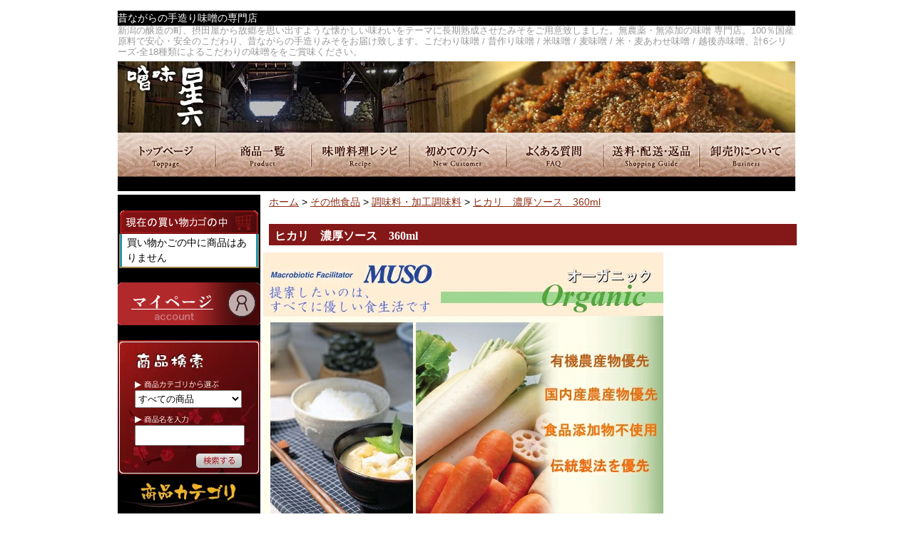

--- FILE ---
content_type: text/html; charset=EUC-JP
request_url: https://hoshi6.com/?pid=27240307
body_size: 8963
content:
<!DOCTYPE html PUBLIC "-//W3C//DTD XHTML 1.0 Transitional//EN" "http://www.w3.org/TR/xhtml1/DTD/xhtml1-transitional.dtd">
<html xmlns:og="http://ogp.me/ns#" xmlns:fb="http://www.facebook.com/2008/fbml" xmlns:mixi="http://mixi-platform.com/ns#" xmlns="http://www.w3.org/1999/xhtml" xml:lang="ja" lang="ja" dir="ltr">
<head>
<meta http-equiv="content-type" content="text/html; charset=euc-jp" />
<meta http-equiv="X-UA-Compatible" content="IE=edge,chrome=1" />
<title>ヒカリ　濃厚ソース　360ml</title>
<meta name="Keywords" content="ソース,濃厚ソース,ヒカリ,ムソー,MUSO" />
<meta name="Description" content="有機野菜・果実の本来の甘さを引き出した濃厚ソースです。 主原料の野菜・果実（みかん、トマト、たまねぎ、にんにく、にんじん、レモン）は100％国内産有機です。 たこ焼きや焼きそば、とんかつにもどうぞ。 " />
<meta name="Author" content="星野　慶" />
<meta name="Copyright" content="味噌星六" />
<meta http-equiv="content-style-type" content="text/css" />
<meta http-equiv="content-script-type" content="text/javascript" />
<link rel="stylesheet" href="https://img08.shop-pro.jp/PA01034/443/css/9/index.css?cmsp_timestamp=20260105100453" type="text/css" />
<link rel="stylesheet" href="https://img08.shop-pro.jp/PA01034/443/css/9/product.css?cmsp_timestamp=20260105100453" type="text/css" />

<link rel="alternate" type="application/rss+xml" title="rss" href="https://hoshi6.com/?mode=rss" />
<link rel="alternate" media="handheld" type="text/html" href="https://hoshi6.com/?prid=27240307" />
<link rel="shortcut icon" href="https://img08.shop-pro.jp/PA01034/443/favicon.ico?cmsp_timestamp=20240418021229" />
<script type="text/javascript" src="//ajax.googleapis.com/ajax/libs/jquery/1.7.2/jquery.min.js" ></script>
<meta property="og:title" content="ヒカリ　濃厚ソース　360ml" />
<meta property="og:description" content="有機野菜・果実の本来の甘さを引き出した濃厚ソースです。 主原料の野菜・果実（みかん、トマト、たまねぎ、にんにく、にんじん、レモン）は100％国内産有機です。 たこ焼きや焼きそば、とんかつにもどうぞ。 " />
<meta property="og:url" content="https://hoshi6.com?pid=27240307" />
<meta property="og:site_name" content="味噌星六｜無農薬・無添加味噌と伝統食品の通販" />
<meta property="og:image" content="https://img08.shop-pro.jp/PA01034/443/product/27240307.jpg?20150502001600"/>
<meta property="og:type" content="product" />
<meta property="product:price:amount" content="447" />
<meta property="product:price:currency" content="JPY" />
<meta property="product:product_link" content="https://hoshi6.com?pid=27240307" />
<script>
  var Colorme = {"page":"product","shop":{"account_id":"PA01034443","title":"\u5473\u564c\u661f\u516d\uff5c\u7121\u8fb2\u85ac\u30fb\u7121\u6dfb\u52a0\u5473\u564c\u3068\u4f1d\u7d71\u98df\u54c1\u306e\u901a\u8ca9"},"basket":{"total_price":0,"items":[]},"customer":{"id":null},"inventory_control":"none","product":{"shop_uid":"PA01034443","id":27240307,"name":"\u30d2\u30ab\u30ea\u3000\u6fc3\u539a\u30bd\u30fc\u30b9\u3000360ml","model_number":"noukou","stock_num":null,"sales_price":447,"sales_price_including_tax":447,"variants":[],"category":{"id_big":770063,"id_small":1},"groups":[],"members_price":447,"members_price_including_tax":447}};

  (function() {
    function insertScriptTags() {
      var scriptTagDetails = [];
      var entry = document.getElementsByTagName('script')[0];

      scriptTagDetails.forEach(function(tagDetail) {
        var script = document.createElement('script');

        script.type = 'text/javascript';
        script.src = tagDetail.src;
        script.async = true;

        if( tagDetail.integrity ) {
          script.integrity = tagDetail.integrity;
          script.setAttribute('crossorigin', 'anonymous');
        }

        entry.parentNode.insertBefore(script, entry);
      })
    }

    window.addEventListener('load', insertScriptTags, false);
  })();
</script><script>
  var Colorme = {"page":"product","shop":{"account_id":"PA01034443","title":"\u5473\u564c\u661f\u516d\uff5c\u7121\u8fb2\u85ac\u30fb\u7121\u6dfb\u52a0\u5473\u564c\u3068\u4f1d\u7d71\u98df\u54c1\u306e\u901a\u8ca9"},"basket":{"total_price":0,"items":[]},"customer":{"id":null},"inventory_control":"none","product":{"shop_uid":"PA01034443","id":27240307,"name":"\u30d2\u30ab\u30ea\u3000\u6fc3\u539a\u30bd\u30fc\u30b9\u3000360ml","model_number":"noukou","stock_num":null,"sales_price":447,"sales_price_including_tax":447,"variants":[],"category":{"id_big":770063,"id_small":1},"groups":[],"members_price":447,"members_price_including_tax":447}};

  (function() {
    function insertFastScriptTags() {
      var scriptTagDetails = [{"src":"https:\/\/custom-options-assets.colorme.app\/custom-options-es5.js","integrity":null}];
      var entry = document.getElementsByTagName('script')[0];

      scriptTagDetails.forEach(function(tagDetail) {
        var script = document.createElement('script');

        script.type = 'text/javascript';
        script.src = tagDetail.src;
        script.async = true;

        if( tagDetail.integrity ) {
          script.integrity = tagDetail.integrity;
          script.setAttribute('crossorigin', 'anonymous');
        }

        entry.parentNode.insertBefore(script, entry);
      })
    }

    window.addEventListener('DOMContentLoaded', insertFastScriptTags, false);
  })();
</script>
<script async src="https://zen.one/analytics.js"></script>
</head>
<body>
<meta name="colorme-acc-payload" content="?st=1&pt=10029&ut=27240307&at=PA01034443&v=20260116134833&re=&cn=5bd1d48fe8142ce56cae3c4b36404939" width="1" height="1" alt="" /><script>!function(){"use strict";Array.prototype.slice.call(document.getElementsByTagName("script")).filter((function(t){return t.src&&t.src.match(new RegExp("dist/acc-track.js$"))})).forEach((function(t){return document.body.removeChild(t)})),function t(c){var r=arguments.length>1&&void 0!==arguments[1]?arguments[1]:0;if(!(r>=c.length)){var e=document.createElement("script");e.onerror=function(){return t(c,r+1)},e.src="https://"+c[r]+"/dist/acc-track.js?rev=3",document.body.appendChild(e)}}(["acclog001.shop-pro.jp","acclog002.shop-pro.jp"])}();</script>
<link href="Untitled-4.css" rel="stylesheet" type="text/css">


<div id="wrapper">
<div class="headersite">
<!--
<a href="https://secure.shop-pro.jp/?mode=myaccount&shop_id=PA01034443" title="マイアカウント"><img src="https://img08.shop-pro.jp/PA01034/443/etc/maakaunt.gif?20111206174322"></a>&nbsp;&nbsp;

<a href="https://members.shop-pro.jp/?mode=members_regi&shop_id=PA01034443" title="会員登録"><img src="https://img08.shop-pro.jp/PA01034/443/etc/kai.gif?20111206174220"></a>&nbsp;&nbsp;


<a href="https://secure.shop-pro.jp/?mode=inq&shop_id=PA01034443&tid=5" title="お問い合わせ"><img src="https://img08.shop-pro.jp/PA01034/443/etc/toia.gif?20111206174406"></a>&nbsp;&nbsp;

<a href="https://www.hoshi6.com/?mode=f9" title="サイトマップ"><img src="https://img08.shop-pro.jp/PA01034/443/etc/site.gif?20111206174114"></a>
</div>
-->	
	

<div id="sr-wrapper">

<h1>昔ながらの手造り味噌の専門店</h1>

<p class="hdr-dsp">新潟の醸造の町、摂田屋から故郷を思い出すような懐かしい味わいをテーマに長期熟成させたみそをご用意致しました。無農薬・無添加の味噌 専門店。100％国産原料で安心・安全のこだわり、昔ながらの手造りみそをお届け致します。こだわり味噌 / 昔作り味噌 / 米味噌 / 麦味噌 / 米・麦あわせ味噌 / 越後赤味噌、計6シリーズ-全18種類によるこだわりの味噌ををご賞味ください。</p>


<div id="sr-header">

<p><br></p>

<div id="menu">
<ul>
<li><a href="/" title="味噌星六トップページ"><img src="https://image.rakuten.co.jp/hoshiroku/cabinet/hedda/index02.jpg"alt="味噌星六トップページ"></a></li>
<li><a href="https://hoshi6.com/?mode=srh&cid=&keyword=&x=70&y=10"　title="味噌星六商品一覧"><img src="https://image.rakuten.co.jp/hoshiroku/cabinet/hedda/index03.jpg"alt="味噌星六商品一覧"></a></li>
<li><a href="https://www.hoshi6.com/?mode=f38"title="味噌料理レシピ"><img src="https://image.rakuten.co.jp/hoshiroku/cabinet/hedda/index04.jpg"alt="味噌料理レシピ"></a></li>
<li><a href="https://www.hoshi6.com/?mode=f33"　title="星六が始めての方へ"><img src="https://image.rakuten.co.jp/hoshiroku/cabinet/hedda/index05.jpg"alt="初めての方へ"></a></li>
<li><a href="https://www.hoshi6.com/?mode=f32"　title="よくある質問"><img src="https://image.rakuten.co.jp/hoshiroku/cabinet/hedda/index06.jpg"alt="よくある質問"></a></li>
<li><a href="https://hoshi6.com/?tid=5&mode=f45"　title="送料・配送・返品"><img src="https://image.rakuten.co.jp/hoshiroku/cabinet/hedda/index07.jpg"alt="送料・配送・返品"></a></li>
<li><a href="https://hoshi6.com/?tid=5&mode=f35"　title="卸売りについて"><img src="https://image.rakuten.co.jp/hoshiroku/cabinet/hedda/index08.jpg"alt="卸売りについて"></a></li>
</ul>
<div class="clear"></div>
</div>

</div>
<div class="clear"></div>








	

	<div id="body">
	<div class="margin">
		





		
		


		
		
		
		

<div id="sr-Lcontents">

	
					<a href="https://hoshi6.com/cart/proxy/basket?shop_id=PA01034443&shop_domain=hoshi6.com"　title="カートの中を見る"><img src="https://img08.shop-pro.jp/PA01034/443/etc/kago0223.gif" alt="カートの中を見る" /></a>

					
					<dl id="cart">
					
			
			
			
			<dd>買い物かごの中に商品はありません</dd>
						
			</dl>
	<a href="https://hoshi6.com/secure/?mode=myaccount_login&shop_id=PA01034443"><img src="https://img08.shop-pro.jp/PA01034/443/etc_base64/dG9wLW15cGFnZQ.png?cmsp_timestamp=20240408153532" alt="マイページ" /></a>
	<br><br>
	
			
<div class="side_search">
  <form action="https://hoshi6.com/" method="GET" id="search">
<input type="hidden" name="mode" value="srh">
<select name="cid" class="side_search_area01">

			<option label="すべての商品" value="">すべての商品</option>
			<option label="星六の味噌" value="230974,0">星六の味噌</option>
			<option label="その他製品" value="230975,0">その他製品</option>
			<option label="自然食品" value="770063,0">自然食品</option>
			<!--<option label="味噌星六お試しセット" value="">全ての商品</option>
			<option label="星六味噌セット" value="">全ての商品</option>
			<option label="こだわり味噌" value="">全ての商品</option>
			<option label="昔造り味噌" value="">全ての商品</option>
			<option label="米味噌" value="">全ての商品</option>
			<option label="麦味噌" value="">全ての商品</option>
<option label="米・麦あわせ味噌" value="">全ての商品</option>
			<option label="越後赤味噌" value="">全ての商品</option>
			<option label="仕込み味噌" value="">全ての商品</option>
			<option label="味噌造り原料セット" value="">全ての商品</option>
			<option label="味噌漬け・佃煮" value="">全ての商品</option>
			<option label="もろみ味噌" value="">全ての商品</option>
  		<option label="かめ（瓶）" value="">全ての商品</option>
			<option label="もろみ味噌" value="">全ての商品</option>-->


			</select>

<input type="text" name="keyword" class="side_search_area02">

<input type="image" value="検索" class="side_search_bt" src="https://img08.shop-pro.jp/PA01034/443/etc/search_bt.jpg">
  </form>
</div>

<p><img src="https://image.rakuten.co.jp/hoshiroku/cabinet/leftnavi/index09.jpg"alt="味噌星六商品カテゴリ"></p>
<p><a href="https://www.hoshi6.com/?mode=cate&cbid=230974&csid=6"　title="星六味噌セット"><img src="https://image.rakuten.co.jp/hoshiroku/cabinet/leftnavi/index10.jpg"alt="星六味噌セット"></a></p>
<p><a href="https://www.hoshi6.com/?mode=cate&cbid=230974&csid=1"　title="こだわり味噌"><img src="https://image.rakuten.co.jp/hoshiroku/cabinet/leftnavi/index11.jpg"alt="こだわり味噌"></a></p>
<p><a href="https://www.hoshi6.com/?mode=cate&cbid=230974&csid=8"　title="昔造り味噌"><img src="https://image.rakuten.co.jp/hoshiroku/cabinet/leftnavi/index12.jpg"alt="昔造り味噌"></a></p>
<p><a href="https://www.hoshi6.com/?mode=cate&cbid=230974&csid=2"　title="米味噌"><img src="https://image.rakuten.co.jp/hoshiroku/cabinet/leftnavi/index13.jpg"alt="米味噌"></a></p>
<p><a href="https://www.hoshi6.com/?mode=cate&cbid=230974&csid=3"　title="麦味噌"><img src="https://image.rakuten.co.jp/hoshiroku/cabinet/leftnavi/index14.jpg"alt="麦味噌"></a></p>
	
<p><a href="https://www.hoshi6.com/?mode=cate&cbid=230974&csid=17"　title="越後赤味噌"><img src="https://image.rakuten.co.jp/hoshiroku/cabinet/leftnavi/index16.jpg"alt="越後赤味噌"></a></p>
<p><a href="https://www.hoshi6.com/?mode=cate&cbid=230974&csid=14"　title="仕込み味噌"><img src="https://image.rakuten.co.jp/hoshiroku/cabinet/leftnavi/index17.jpg"alt="仕込み味噌"></a></p>
<p><a href="https://www.hoshi6.com/?mode=cate&cbid=230974&csid=10"　title="味噌原料セット"><img src="https://image.rakuten.co.jp/hoshiroku/cabinet/leftnavi/index18.jpg"alt="味噌原料セット"></a></p>
	
<p><a href="https://www.hoshi6.com/?mode=cate&cbid=230975&csid=13"　title="お米"><img src="https://image.rakuten.co.jp/hoshiroku/cabinet/leftnavi/index20.jpg"alt="お米"></a></p>
<p><a href="https://www.hoshi6.com/?pid=27240630"　title="醤油"><img src="https://image.rakuten.co.jp/hoshiroku/cabinet/leftnavi/index21.jpg"alt="醤油"></a></p>
<p><a href="https://www.hoshi6.com/?mode=cate&cbid=230975&csid=10"　title="梅干し・漬物"><img src="https://image.rakuten.co.jp/hoshiroku/cabinet/leftnavi/index22.jpg"alt="梅干し・漬物"></a></p>
<p><a href="https://www.hoshi6.com/?mode=cate&cbid=230974&csid=13"title="もろみ味噌"><img src="https://image.rakuten.co.jp/hoshiroku/cabinet/leftnavi/index23.jpg"alt="もろみ味噌"></a></p>
<p><a href="https://www.hoshi6.com/?mode=cate&cbid=230975&csid=3"　title="豆・粉製品"><img src="https://image.rakuten.co.jp/hoshiroku/cabinet/leftnavi/index24.jpg"alt="豆・粉製品"></a></p>
<p><a href="https://www.hoshi6.com/?mode=cate&cbid=230975&csid=4"　title="甘酒"><img src="https://image.rakuten.co.jp/hoshiroku/cabinet/leftnavi/index25.jpg"alt="甘酒"></a></p>
<p><a href="https://www.hoshi6.com/?mode=cate&cbid=230975&csid=17"　title="もち（餅）"><img src="https://image.rakuten.co.jp/hoshiroku/cabinet/leftnavi/index26.jpg"alt="もち（餅）"></a></p>
<p><a href="https://hoshi6.com/?mode=cate&cbid=230974&csid=15"　title="味噌漬け・佃煮"><img src="https://image.rakuten.co.jp/hoshiroku/cabinet/leftnavi/index27.jpg"alt="味噌漬け・佃煮"></a></p>
<p><a href="https://hoshi6.com/?mode=cate&cbid=230974&csid=12"　title="お試しセット"><img src="https://image.rakuten.co.jp/hoshiroku/cabinet/leftnavi/index28.jpg"alt="お試しセット"></a></p>
<p class="mb15"><a href="https://www.hoshi6.com/?mode=cate&cbid=230975&csid=20"　title="御贈答・ギフト"><img src="https://image.rakuten.co.jp/hoshiroku/cabinet/leftnavi/index29.jpg"alt="御贈答・ギフト"></a></p>

<p class="mb05"><a href="https://secure.shop-pro.jp/?mode=inq&shop_id=PA01034443&tid=5"　title="お問い合わせ"><img src="https://image.rakuten.co.jp/hoshiroku/cabinet/leftnavi/index36.jpg"alt="お問い合わせ"></a></p>
<p class="mb05"><a href="https://hoshi6.com/?mode=f32"　title="よくある質問"><img src="https://image.rakuten.co.jp/hoshiroku/cabinet/leftnavi/index37.jpg"alt="よくある質問"></a></p>
<p class="mb15"><a href="https://hoshi6.com/?mode=f34"　title="お客様の声"><img src="https://image.rakuten.co.jp/hoshiroku/cabinet/leftnavi/index66.jpg"alt="お客様の声"></a></p>


<p class="mb15"><a href="https://www.hoshi6.com/?mode=f38"　title="味噌料理レシピ"><img src="https://image.rakuten.co.jp/hoshiroku/cabinet/leftnavi/index38.jpg"alt="味噌料理レシピ"></a></p>

<p><img src="https://image.rakuten.co.jp/hoshiroku/cabinet/leftnavi/index30.jpg"alt="味噌星六のこだわり"></p>
<p class="mb10"><a href="https://hoshi6.com/?mode=f33#01"　title="品質へのこだわり"><img src="https://image.rakuten.co.jp/hoshiroku/cabinet/leftnavi/index31.jpg"alt="品質へのこだわり"></a></p>
<p class="mb10"><a href="https://hoshi6.com/?mode=f33#02"　title="星六味噌の特徴"><img src="https://image.rakuten.co.jp/hoshiroku/cabinet/leftnavi/index32.jpg"alt="星六味噌の特徴"></a></p>
<p class="mb30"><a href="https://hoshi6.com/?mode=f33#03"　title="星六７つの安心"><img src="https://image.rakuten.co.jp/hoshiroku/cabinet/leftnavi/index33.jpg"alt="星六７つの安心"></a></p>
<!--
<p class="mb15"><a href="https://www.hoshi6.com/?mode=f36"　title="味噌漬けの焼き方"><img src="https://image.rakuten.co.jp/hoshiroku/cabinet/leftnavi/index39.jpg"alt="味噌漬けの焼き方"></a></p>
-->
	
<!--
<p class="mb15"><a href="https://blog.hoshi6.com/"　title="無添加日記"><img src="https://image.rakuten.co.jp/hoshiroku/cabinet/bnr03.jpg"alt="無添加日記"></a></p>
<p class="mb30"><a href="https://niigata-president.net/hoshi6"><img src="https://img08.shop-pro.jp/PA01034/443/etc/hoshi6.jpg?20130205130015"alt="味噌星六　インタビュー"></a></p>
-->
<p class="mb05"><a href="https://secure.shop-pro.jp/?mode=mailmaga&shop_id=PA01034443"　title="メールマガジンの登録"><img src="https://image.rakuten.co.jp/hoshiroku/cabinet/leftnavi/index34.jpg"alt="メールマガジンの登録はコチラ"></a></p>

<p class="mb05"><a href="https://hoshi6.com/?mode=f17"　title="みそ星六リンク集"><img src="https://image.rakuten.co.jp/hoshiroku/cabinet/rink2.gif"alt="みそ星六リンク集"></a></p>


<!--
<p class="mb05"><a href="https://www.hoshi6.com/?mode=f37"　title="プレゼント"><img src="https://image.rakuten.co.jp/hoshiroku/cabinet/leftnavi/index35.jpg"alt="プレゼント"></a></p>
-->
<!--
<p class="mb05"><a href="https://hoshi6.com/?mode=f44"　title="「味噌」による放射能除去の効果"><img src="https://image.rakuten.co.jp/hoshiroku/cabinet/housyanou.gif"alt="「味噌」による放射能除去の効果"title="「味噌」による放射能除去の効果"></a></p>
-->

</div>






			

	<div id="main">
	<!DOCTYPE html PUBLIC "-//W3C//DTD XHTML 1.0 Transitional//EN" "http://www.w3.org/TR/xhtml1/DTD/xhtml1-transitional.dtd">
<html xmlns="http://www.w3.org/1999/xhtml">
<head>
<meta http-equiv="Content-Type" content="text/html; charset=utf-8" />
<title>無題ドキュメント</title>
</head>

<body>
<form name="product_form" method="post" action="https://hoshi6.com/cart/proxy/basket/items/add">


<!--<div align="center">
<img src="//img08.shop-pro.jp/PA01034/443/etc/zouzei_common01.jpg?20140325151155" alt="消費税率変更に伴うお知らせ"></div>-->


	
	<div class="pankuzu">
		<a href="./">ホーム</a> &gt; <a href='?mode=cate&cbid=770063&csid=0'>その他食品</a> &gt; <a href='?mode=cate&cbid=770063&csid=1'>調味料・加工調味料</a> &gt; <a href='?pid=27240307'>ヒカリ　濃厚ソース　360ml</a>	</div>
	
	
	<div class="category_title">ヒカリ　濃厚ソース　360ml</div>
	
	<table class="box" cellpadding="0" cellspacing="0" border="0">
	<tr>
	<td>
		<div class="detail">


			<div class="explain"><style type="text/css">
<!--

#out{
width:560;
}

#back{
 margin: 10px 0 0px;

 background-color:#FFF8DC;
 background-repeat: repeat-y repeat-x;
}


#back p{
 padding:10px 10px 10px 10px;
 text-align: left;
}
　
-->
</style>

<img src="https://image.rakuten.co.jp/hoshiroku/cabinet/muso/muso4.jpg"border="0"alt="MUSOムソーは有機食物、国内産農産物、自然食品など無添加の体に優しい安心な食品を優先します">
<br>
<br>
<div id="out">
<div id="back"><p>
<font size="4"color="brown"><b><u>ヒカリ　濃厚ソース　360ml</u></b></font>
<br>
<br>
有機野菜・果実の本来の甘さを引き出した濃厚ソースです。 <br>
主原料の野菜・果実（みかん、トマト、たまねぎ、にんにく、にんじん、レモン）は100％国内産有機です。<br>たこ焼きや焼きそば、とんかつにもどうぞ。
</p></div></div><br><br><table width="560" border="0" cellpadding="5" cellspacing="1" bgcolor="#320001">
 <tr align="left" valign="middle">
   <td colspan="2"><div align="center"><font color="#FFFFFF" size="4"><strong>商品詳細</strong></font></div> </td>
 </tr>
 <tr align="left" valign="middle">
   <td width="80" bgcolor="#FFFFFF"><font size="2">内容</font></td>
   <td width="297" bgcolor="#FFFFFF"><font size="2">
ヒカリ　濃厚ソース　360ml<br>
   </font></td>
 </tr>
 <tr align="left" valign="middle">
   <td bgcolor="#FFFFFF"><font size="2">保存方法</font></td>
   <td bgcolor="#FFFFFF"><font size="2">要冷蔵
</font></td>
 </tr>
 <tr align="left" valign="middle">
   <td bgcolor="#FFFFFF"><font size="2">賞味期限</font></td>
   <td bgcolor="#FFFFFF"><font size="2">１年半</font></td>
 </tr>
 <tr align="left" valign="middle">
   <td bgcolor="#FFFFFF"><font size="2">原材料</font></td>
   <td bgcolor="#FFFFFF"><font size="2">有機野菜 ・ 果実（ 有機たまねぎ、有機にんじん、有機みかん、有機トマト、有機にんにく、有機レモン、米酢（米（国産））、糖類（砂糖、有機糖みつ）、食塩、でん粉、香辛料</font></td>
 </tr>
</table>

<br>
<table width="560" border="0" cellspacing="0" cellpadding="0">
 <tr>

<br>
<font color="#999999" size="-2">【検索キーワード】<br>
ヒカリ　濃厚ソース　360ml┃ムソー┃ソース┃濃厚ソース┃ヒカリ┃MUSO┃お取り寄せ┃通販┃販売┃伝統食品┃自然食品</font></td>
 </tr>
</table></div>
			

			
			<img src="https://img08.shop-pro.jp/PA01034/443/product/27240307.jpg?20150502001600" class="mainimg" />			
			
			<div class="spec_area">
			
				
				<table class="spec" border="0" cellpadding="0" cellspacing="1">
				
				<tr>
				<th>型番</th>
				<td>noukou</td>
				</tr>
								
								
				<tr>
				<th>販売価格</th>
				<td class="sales">447円(税込)</td>
				</tr>
				
								
				<tr>
				<th>購入数</th>
				<td>
					<table class="num" border="0" cellpadding="0" cellspacing="0">
					<tr>
						<td><input type="text" name="product_num" value="1" style="width: 50px;" /></td>
						<td>
							<div style="width: 15px; margin: 0px;">
							<a href="javascript:f_change_num2(document.product_form.product_num,'1',1,null);"><img src="https://img.shop-pro.jp/common/nup.gif"></a>
							<a href="javascript:f_change_num2(document.product_form.product_num,'0',1,null);"><img src="https://img.shop-pro.jp/common/ndown.gif"></a>
							</div>
						</td>
						<td></td>
					</tr>
					</table>
				</td>
				</tr>
				
				
				</table>
				
				
				
<div id="custam">
										<div id="custom-options-container"></div>
				</div>	

				

				
						
				
				
				<div id="cart_position">
				
				<div class="cart_in"><input type="image" src="//img08.shop-pro.jp/PA01034/443/etc/cart_bt_img.jpg" title="カートに入れる" />
				</div>
				</div>
				
				
			</div>
			<br class="clear" />
			
						
			
															
			
			<div class="etc">
				<a href="https://dp00013860.shop-pro.jp/customer/products/27240307/inquiries/new" /><img src="https://img.shop-pro.jp/tmpl_img/24/detail_inq.gif" alt="この商品について問合わせる" /></a><a href="mailto:?subject=%E3%80%90%E5%91%B3%E5%99%8C%E6%98%9F%E5%85%AD%EF%BD%9C%E7%84%A1%E8%BE%B2%E8%96%AC%E3%83%BB%E7%84%A1%E6%B7%BB%E5%8A%A0%E5%91%B3%E5%99%8C%E3%81%A8%E4%BC%9D%E7%B5%B1%E9%A3%9F%E5%93%81%E3%81%AE%E9%80%9A%E8%B2%A9%E3%80%91%E3%81%AE%E3%80%8C%E3%83%92%E3%82%AB%E3%83%AA%E3%80%80%E6%BF%83%E5%8E%9A%E3%82%BD%E3%83%BC%E3%82%B9%E3%80%80360ml%E3%80%8D%E3%81%8C%E3%81%8A%E3%81%99%E3%81%99%E3%82%81%E3%81%A7%E3%81%99%EF%BC%81&body=%0D%0A%0D%0A%E2%96%A0%E5%95%86%E5%93%81%E3%80%8C%E3%83%92%E3%82%AB%E3%83%AA%E3%80%80%E6%BF%83%E5%8E%9A%E3%82%BD%E3%83%BC%E3%82%B9%E3%80%80360ml%E3%80%8D%E3%81%AEURL%0D%0Ahttps%3A%2F%2Fhoshi6.com%2F%3Fpid%3D27240307%0D%0A%0D%0A%E2%96%A0%E3%82%B7%E3%83%A7%E3%83%83%E3%83%97%E3%81%AEURL%0Ahttps%3A%2F%2Fhoshi6.com%2F" /><img src="https://img.shop-pro.jp/tmpl_img/24/detail_teach.gif" alt="この商品を友達に教える" /></a><a href="https://hoshi6.com/?mode=cate&cbid=770063&csid=1"><img src="https://img.shop-pro.jp/tmpl_img/24/detail_keep.gif" alt="買い物を続ける" /></a>
			</div>
		
		</div>
	</td>
	</tr>
	</table>
	
	
	
		
	
	
	
		
	
	<input type="hidden" name="user_hash" value="e7f57fad4e51e0c4923af167d420ccc9"><input type="hidden" name="members_hash" value="e7f57fad4e51e0c4923af167d420ccc9"><input type="hidden" name="shop_id" value="PA01034443"><input type="hidden" name="product_id" value="27240307"><input type="hidden" name="members_id" value=""><input type="hidden" name="back_url" value="https://hoshi6.com/?pid=27240307"><input type="hidden" name="reference_token" value="c647c9f05e3641df9286be4d7dcd93d1"><input type="hidden" name="shop_domain" value="hoshi6.com">
</form>




</body>
</html>
	</div>



	



<div class="clear"></div>

<div id="shopinfo">
<table width="930" border="0" align="center" cellpadding="1" cellspacing="0" bgcolor="#dcdcdc" class="mb20" style="border-collapse: separate;">
<tr>
<td bgcolor="#FFFFFF"><table width="100%" border="0" cellspacing="1" cellpadding="0" style="border-collapse: separate;">
<tr>
<td width="33%" align="center" background="https://image.rakuten.co.jp/hoshiroku/cabinet/footer/index57.jpg"><img src="https://image.rakuten.co.jp/hoshiroku/cabinet/footer/index58.jpg"alt="お支払い方法について"></td>
<td width="33%" align="center" background="https://image.rakuten.co.jp/hoshiroku/cabinet/footer/index57.jpg"><img src="https://image.rakuten.co.jp/hoshiroku/cabinet/footer/index59.jpg"alt="配送について" width="86" height="24"></td>
<td width="33%" align="center" background="https://image.rakuten.co.jp/hoshiroku/cabinet/footer/index57.jpg"><img src="https://image.rakuten.co.jp/hoshiroku/cabinet/footer/index60.jpg"alt="プライバシーポリシー" width="124" height="24"></td>
</tr>
<tr>
<td valign="top" class="info"><p><font size="-1" color="#696969">お支払いは、クレジットカード決済・郵便振込・銀行振込・代金引換がご利用いただけます。<br>
<br>
【クレッジットカード決済】<br>
●当店で取り扱い可能なクレジットカードはVISA、MASTER、JCB、AMEX、DINERSです。<br>
【郵便振替】【銀行振込】<br>
●商品ご注文後１週間以内にお手続きをお願い致します。 <br>
●振り込み手数料はお客様負担でお願い致します。 <br>
【代金引換】<br>
●代金は商品配送時に配送員にお支払い下さい。<br>
●1万円未満の場合　　　 330円<br>
　1万円以上～3万円未満  440円<br>
それ以上の場合は、注文ご確認後のメールをお送り致します。<br>

<br>
<a href="https://hoshi6.com/?tid=5&mode=f45"　title="お支払い方法">詳しいお支払い方法はコチラ></a></font></p></td>
<td valign="top" class="info"><p><font size="-1" color="#696969">一度のお買い物につき商品代金6000円(税込）以上お買上げいただきますと、送料が無料となります。(北海道・沖縄離島・一部地域、クール便を除きます)<br>
<br>
※お届け時間指定は以下よりお選びいただけます。<br>
午前中、12-14時、14-16時、16-18時、18-20時、19-21時よりご指定いただけます。
<br>
<br>
【業者】佐川急便・クロネコＤＭ便<br>
【備考】７月上旬～９月下旬の間は気温上昇の為、お試しセット３種・４種は通常便でのご利用となります。配送料金が地域によって異なりますのでご注意くださいませ。<br><br>
【商品発送のタイミング】<br>
製品の準備が出来次第、順次発送させていただきます。<br>
【離島他の扱い】<br>
離島・一部地域は追加送料がかかる場合があります。<br>
<br>
<a href="https://hoshi6.com/?tid=5&mode=f45#haisou"　title="配送料金">詳しい配送料金はコチラ>></a></font></p></td>
<td valign="top" class="info"><p><font size="-1" color="#696969">・お客様からいただいた個人情報は商品の発送とご連絡以外には一切使用致しません。<br>
・当店が責任をもって安全に蓄積・保管し、第三者に譲渡・提供することはございません。<br>
・お客様のご購入情報はSSL技術によって暗号化されておりますので、どうぞご安心してご利用ください。<br>
<br>
 <a href="https://hoshi6.com/?mode=privacy" target="_blank"　title="プライバシーポリシー">尚、当店のプライバシーポリシーについてはこちらをご覧ください。</a></font></p></td>
</tr>
<tr>
<td colspan="3" background="https://image.rakuten.co.jp/hoshiroku/cabinet/footer/index57.jpg"><img src="https://image.rakuten.co.jp/hoshiroku/cabinet/footer/index63.jpg" width="72" height="24" class="ml110"></td>
</tr>
<tr>
<td colspan="3" background="https://image.rakuten.co.jp/hoshiroku/cabinet/footer/index64.jpg" class="info"><p><span><font size="-1" color="#FF6600">お問い合わせ受付時間<br>
９：００～１７：００(月～金)</font></span><br>
<br>
MAIL:<a href="https://secure.shop-pro.jp/?mode=inq&shop_id=PA01034443&tid=5"　title="お問い合わせ">お問い合わせ</a><br>
TEL：0258-32-6206<br>
FAX:0258-38-0412<br>
住所：〒940-1105　新潟県長岡市摂田屋4-5-11<br>
</font></p></td>
</tr>
</table></td>
</tr>
</table>
</div>


</div>
</div>
</div>



<br>
<br>


<div id="footer">
<A href="https://www.hoshi6.com/?mode=cate&cbid=230975&csid=3" target="_blank"　title="麹（こうじ）">麹（こうじ）</A>┃
<A href="https://www.hoshi6.com/?pid=27240150" target="_blank"　title="米麹">米麹</A>┃<A href="https://www.hoshi6.com/?pid=27240160" target="_blank"　title="塩麹">塩麹</A>┃ <A href="https://www.hoshi6.com/?mode=f39" target="_blank"　title="みそ料理レシピ">みそ料理レシピ</A>┃
  <A href="https://www.hoshi6.com/?mode=f36" target="_blank"　title="味噌漬けの焼き方">味噌漬けの焼き方</A>┃
  <A href="https://www.hoshi6.com/?mode=f35" target="_blank"　title="卸売りについて">卸売りについて</A>┃
<a href="https://www.hoshi6.com/?mode=f33"　target="_blank"　title="初めての方へ">初めての方へ</a>┃
<A href="https://www.hoshi6.com/?mode=f32" target="_blank"　title="よくあるご質問">よくあるご質問</A>
┃
  <A href="https://www.hoshi6.com/?mode=sk" target="_blank"　title="会社概要">会社概要</A>┃<A href="https://hoshi6.com/?tid=5&mode=f45" target="_blank"　title="お支払・送料・返品">お支払・送料・返品</A>┃<A href="https://secure.shop-pro.jp/?mode=mailmaga&shop_id=PA01034443" target="_blank"　title="メルマガ購読">メルマガ購読</A>┃<A href="https://hoshi6.com/?mode=srh&cid=&keyword=&x=70&y=10" target="_blank"　title="商品一覧">商品一覧</A>┃<A href="https://www.hoshi6.com/?mode=f34" target="_blank"　title="お客様の声">お客様の声</A>┃
<A href="https://www.hoshi6.com/?mode=f37" target="_blank"　title="プレゼント">プレゼント</A>
</font> 
   
 <br>
  <hr size="1">
</div>
 <br> <br>
<center>
  <font size="2">Copyright (C) <A href="/"title="添加味噌の通販・販売　味噌星六">無添加味噌の通販・販売　味噌星六</A>. All rights reserved. </font>
</center>





<style type="text/css">
<!--
body {
background-image:url();
background-repeat:repeat-y;
background-position: right;
}
--!>
</style><script type="text/javascript" src="https://hoshi6.com/js/cart.js" ></script>
<script type="text/javascript" src="https://hoshi6.com/js/async_cart_in.js" ></script>
<script type="text/javascript" src="https://hoshi6.com/js/product_stock.js" ></script>
<script type="text/javascript" src="https://hoshi6.com/js/js.cookie.js" ></script>
<script type="text/javascript" src="https://hoshi6.com/js/favorite_button.js" ></script>
</body></html>

--- FILE ---
content_type: text/css
request_url: https://img08.shop-pro.jp/PA01034/443/css/9/index.css?cmsp_timestamp=20260105100453
body_size: 20678
content:
body{
	margin:0px;
	padding:0px;
	background-color: #FFFFFF;
	 background-image: url();
    background-repeat: repeat-y;
    background-attachment: scroll;
    background-position:left;
	font-size: 90%;
	font-family: 'メイリオ','Meiryo','ＭＳ Ｐゴシック','Hiragino Kaku Gothic Pro','ヒラギノ角ゴ Pro W3','Osaka',sans-serif;
	line-height: 150%;
}

br.clear {
	clear: both;
	font: 0pt/0pt sans-serif;
}


/* ------------------------------------- 
 *	リンクの色設定
 * ------------------------------------- */

a:link    {color: #8f2e14; text-decoration: underline;}
a:visited	{color: #8f2e14;}
a:active	{color: #8f2e14;}
a:hover   {color: #996633; text-decoration: none;}


/* -------------------------------------
 *	ページレイアウト
 * ------------------------------------- */



/*ページ中央の幅*/
#wrapper {
	width: 950px;
	padding: 0px;
	margin: 0px auto;
	text-align: left;
	background-color: #FFFFFF;
} 

#header {
	width:100%;
	background:url(https://img.shop-pro.jp/tmpl_img/24/header.gif) repeat-x;
}

#body {
}

#body .margin {
	margin:5px 0px 30px 0px;
}

#side {
	width:200px;
	float:left;
}

#main {
	width:730px;
    float:left;
    color:#000000;
}

*html #main{
	margin:0 0 0 210px;
}

/* ------------------------------------- 
 *	商品画像のサイズ・装飾設定(商品画像のサイズは「画像サイズ設定」で行います)
 * ------------------------------------- */

/* 画像のボーダー */
img.border {
	border:1px #CCC solid;
}

/* メイン画像（大サイズ）*/
img.mainimg {
	border:1px #CCC solid;
	float:left;
	margin-bottom:10px;
	margin-right:10px;
	width:241px;
	height:241px;
}

/* 商品のその他画像のサイズ */
img.thumnail {
	width:100px;
}

img {border:none;}
.small {font-size:10px;}
.right {text-align:right;}
.center {text-align:center;}


/* ************************************************ 
 *	ヘッダー（サイトタイトル、検索スペース、メニュー）
 * ************************************************ */
 
/* ------------------------------------- 
 *	ヘッダー内レイアウト
 * ------------------------------------- */

#header .margin {
	margin:3px 10px 0px 10px;
	}

/*ヘッダーメニューの背景*/
#header_menu {
	height:20px;
	background:#0098FF url(https://img.shop-pro.jp/tmpl_img/24/header_menu.gif) repeat-x;
	text-align:right;
}

/*検索ボックス*/
#header #search {
	width:220px;
	float:right;
	background:#ACD6FF url(https://img.shop-pro.jp/tmpl_img/24/search.gif) no-repeat;
	background-position:left bottom;
	padding-bottom:10px;
}

#header #title {
	padding-right:230px;
}

/* ------------------------------------- 
 *	サイトタイトルの設定
 * ------------------------------------- */
h1{
	font-size:0.8em;
	padding:3px 7px;
	font-weight:normal;
　　text-align:left;
    color:#FFF;
	background-color:#000;
}

.headersite{
    text-align:right;
	width:950px;
	margin:15px auto 0px auto;
}


p.hdr-dsp {
	line-height:1.2em;
	font-size:0.9em;
	margin-bottom:5px;
	color:#999;
}



h2{
  margin: 10px 0 5px;
  color: #fff;
  font-size: 16px;
  background-color:#841818;
  height:24px;
  padding:6px 0 0 8px;
  font-family:"ＭＳ Ｐ明朝", "細明朝体", "ヒラギノ明朝 Pro W3";
  font-weight:bold;
}

h3{
	font-size:100%;
	font-weight:bold;
	line-height:1.7em;
	}


/* ------------------------------------- 
 *	ヘッダーメニュー（ホーム、マイカウント、お問い合わせ）
 * ------------------------------------- */

#header_menu ul {
	padding-top:2px;
}

#header_menu ul li{
	display:inline;
}

#header_menu ul li img {
	height:12px;
	margin-right:5px;
}

/* ------------------------------------- 
 *	商品検索
 * ------------------------------------- */
#header #search .title {
	height:20px;
	background:url(https://img.shop-pro.jp/tmpl_img/24/search_title.gif) no-repeat;
	background-position:left top;
}

#search select,input {
	margin-left:0px;
}
#search .button {
	width:50px;
	height:20px;
	margin-left:3px;
}

.side_search{
	width:150px;
	height:105px;
	background:url(https://img08.shop-pro.jp/PA01034/443/etc/search_bg.jpg) no-repeat;
	padding-top: 70px;
	padding-right: 26px;
	padding-bottom: 14px;
	padding-left: 24px;
	margin-bottom:10px;
}
.side_search_area01{
	width:150px;
	height:25px;
	margin-bottom:24px;
}
.side_search_area02{
	width:150px;
	height:25px;
	margin-bottom:11px;
	line-height:25px;
}
.side_search_bt{
	margin-left:86px;
	width:64px;
	height:20px;
}



/* ************************************************ 
 *	フッター（メニュー、コピーライト）
 * ************************************************ */
#footer {
  clear:both;
  text-align: left; 
  width:950px;

  font-size:2;
  line-height:150%*/

  background-color:#000000;
}


#footerMenu{
	clear: both;
	text-align:center;
	padding:30px 0 10px 0;
	}

#footerMenu a{
	margin:0 1.5em 0 0;
	font-size:0.85em;
}

#address {
  background-color: #e8e0de;
  padding:1.5em 0 1em 0;

}

#address a {
  color: #393f4c;
}

#copyright{
	background-color:#350a0a;
	color:#FFFFFF;
	font-size:0.8em;
	padding:7px 0;
}

#shopinfo {
  /* clear:both;
  text-align: center; */
  width:950px;
  /*
  text-align:center;
  font-size:2;
  line-height:150%*/
  background-color:#000000;
  border-top:10px solid #000000;
  margin-top:10px;
}

/* ************************************************ 
 *	サイドメニュー
 * ************************************************ */

#side{
	width: 200px; 
}


#side ul{
	list-style:none;
	background-color:#9b824d;
	padding:2px 0 2px 0;
}


#side li{

}


#side li a{
	display: block;	
	margin:1px 3px;
	padding:7px 3px 7px 10px;
	background-color:#e6e0d2;
	text-decoration:none;
	font-size:0.8em;
	height:15px;
}


#side li a:hover{
	background-color:#f2eee6;
}

#side li a.side1, #side li a.side2, #side li a.side3, #side li a.side4{
	text-indent:-9999px;
	background-repeat:no-repeat;
	height:41px;
	}

*html #side li a.side1, *html #side li a.side2, *html #side li a.side3, *html #side li a.side4{
	height:40px;
	}
	
.side1{
	background-image:url(https://img08.shop-pro.jp/PA01034/443/etc/ll1.jpg);
	}
	
.side2{
	background-image:url(https://img08.shop-pro.jp/PA01034/443/etc/ll2.jpg);
	}
	
.side3{
	background-image:url(https://img08.shop-pro.jp/PA01034/443/etc/ll4.jpg);
	}

.side4{
	background-image:url(https://img08.shop-pro.jp/PA01034/443/etc/ll3.jpg);
	}
dl {
	margin-bottom:10px;
} 

/* ------------------------------------- 
 *	買い物かごの中を見る
 * ------------------------------------- */
dl#cart {
	/* background-color: #9b824d; */
	border-right:2px solid #9b824d;
	border-left:2px solid #9b824d;
	border-bottom:2px solid #9b824d;	
	padding:0px;
	margin:0px 0px 20px 2px;
	width:192px;
	background-color:#FFFFFF;
}

dl#cart dt {
	height:26px;

}

dl#cart dd {
	border-left:2px #0098CC solid;
	border-right:2px #0098CC solid;
	padding:2px 7px 2px 7px;
	color:#000;
}

.subtotal {
	padding:5px 0;
}

.total {
	padding:5px 0;
	border-top:1px dotted #C3C3C3;
	text-align:right;
}

.postage {
	border-top:1px solid #C3C3C3;
	border-bottom:1px solid #C3C3C3;
	list-style-type:none;
}

.postage li {
	margin:5px 0;
	color:red;
	text-align:left;
}

.viewcart {
	padding:5px 0;
	text-align:center;
}

/* ************************************************ 
 *	メインエリア
 * ************************************************ */

table.box {
	width:99.5%;
	margin:0px auto 20px auto;
	}

/* ------------------------------------- 
 *	各タイトル（おすすめ商品、売れ筋商品、サブカテゴリー)
 * ------------------------------------- */
.main_title {
	height:27px;
	background:url(https://img.shop-pro.jp/tmpl_img/24/main_title.gif) repeat-x;
	background-position:left;
	margin-left:10px;
}

.main_title .point {
	height:27px;
	width:20px;
	float:left;
	background:url(https://img.shop-pro.jp/tmpl_img/24/main_title_point.gif) no-repeat;
	background-position:left;
}

.main_title .title {
	height:27px;
	margin-left:20px;
	background:url(https://img.shop-pro.jp/tmpl_img/24/main_title_right.gif) no-repeat;
	background-position:right;
}
.main_title .title img {margin-top:6px;}

/* ------------------------------------- 
 *	お知らせエリア
 * ------------------------------------- */

div.info {
	color:#336699;
	margin-bottom:20px;
}

/* ------------------------------------- 
 *　フリースペース
 * ------------------------------------- */

.free_space {
	border:2px #CCC solid;
	padding:10px;
}

/* ------------------------------------- 
 *	パンくずナビ
 * ------------------------------------- */

.pankuzu {
margin-bottom:20px;
margin-left:10px;
}


/* ------------------------------------- 
 *	アイテムエリアの設定（商品を複数個横に並べる表示の設定）
 * ------------------------------------- */

.itemarea {
	margin:5px 0;
	width:20%;
	float:left;
	text-align:center;
}


/* ************************************************ 
 *	商品一覧・検索結果・詳細ページ
 * ************************************************ */

/* ------------------------------------- 
 *	商品一覧・検索結果//アイテムリストの設定（一行表示の設定）
 * ------------------------------------- */

table.list {
	width:99.5%;
	border-top:1px #D2B48C solid;
	border-bottom:1px #D2B48C solid;
	margin-left:10px;
}

table.list td {
padding:10px 5px;
margin-left:10px;
}

/* 商品の名前 */
table.list div.name {
	margin-right:100px;
    margin-left:10px;
}

/* 商品の値段 */
table.list div.price {
	color:#8b1a1a;
	width:150px;
	float:right;
	text-align:right;
}
/* 商品の簡易説明 */
table.list {margin-top:10px;}


/* 並び順 */
.sort {
	text-align:right;
	margin-bottom:5px;
}
.sort span,strong {
	padding:0px 7px;
}

/* ページナビ（全 [*] 商品中 [*-*] 商品を表示しています。） */
.pagenavi {
margin:5px 0px 5px 10px;
}

.pagenavi span {
	padding:0px 7px;
	color:#D2B48C;
	margin-left:10px;
}

/* ------------------------------------- 
 *	商品一覧・検索結果・詳細ページ共通
 * ------------------------------------- */

/* カテゴリーの名前（背景：薄オレンジ） */
.category_title {
  color: #fff;
  font-size: 16px;
  background-color:#841818;
  height:24px;
  padding:6px 0 0 8px;
  font-family:"ＭＳ Ｐ明朝", "細明朝体", "ヒラギノ明朝 Pro W3";
  font-weight:bold;
  margin-left:10px;
  width:732px;
}


/* ************************************************ 
 *	商品詳細ページ
 * ************************************************ */

div.detail {margin:10px 0;}

/* ------------------------------------- 
 *	商品のスペック表
 * ------------------------------------- */

/* -----------------------------
 *	■商品画像の配置に関して■
 *	商品画像は幅200pxを標準サイズとしています。
 *	画像のサイズにあわせて、商品のスペック表の表示位置を調整しています。
 *	幅200px以上の画像を掲載する場合は、「div.spec_area」の「margin-left」
 *	の値を編集してください。
 *	【例】幅300pxの画像を掲載する場合は、「div.spec_area」の「margin-left」
 *	の値を「300px」に変更してください。
 * ----------------------------- */

div.spec_area {
	margin-left:200px; /* 商品詳細画像の値と同じ（メイン画像のサイズに合わせて回り込む） */
	padding-left:20px;
}

table.spec {
	background:#CCC;/*商品価格表-罫線の色*/
	width:80%;
}

table.spec th {
	background:#EFEFEF;/*商品価格表右側セルの背景色*/
	padding:5px;
	width:100px;
	color:#333;/*商品価格表右側セルの文字色*/
	font-weight:normal;
	text-align:left;
}

table.spec td {
	background:#FFF;/*商品価格表左側セルの背景色*/
	padding:5px;
}

table.spec table.num td {padding:0px;}

table.spec td.sales {
	color:#FF0033;/*商品価格表-販売価格の文字色*/
	font-weight:bolder;
}

/* 「カートに入れる」ボタン */
div.cart_in {
	text-align:left;
	margin-top:10px;
}
div.cart_in img {
	width:424px;
	height:50px;
	/*width:132px;
	height:34px;*/
}

/* 商品の説明 */
div.explain {margin:10px 0;}

/* 「この商品について問い合わせる」等のボタン */
div.etc {
	text-align:center;
	margin-top:10px;
}
div.etc img {
margin:5px;
	}


/* ************************************************ 
 *	商品検索結果
 * ************************************************ */

.search_result {
	margin:5px 20px 20px 20px;
}

/*検索条件の文字の色*/
.search_result strong {
	color:#0098FF;
}


/* ************************************************ 
 *	その他のページ
 * ************************************************ */

/* ------------------------------------- 
 *	オプション在庫・値段表
 * ------------------------------------- */

div#option {
	padding:10px;
	background:#FFF;
}

table.option {
	margin:20px auto;
	background:#CCC;
	}


table.option th {
	background:#DDD;
	text-align:left;
	font-weight:normal;
	border:2px solid #FFF;
}


table.option td {
	background:#FFF;
	padding:3px;
	}

.option_btn {
	text-align:center;
	}


/* ------------------------------------- 
 *	特定商取引法に基づく表記
 * ------------------------------------- */

table#shop {
	width:90%;
	margin:10px auto 20px auto;
	border:1px #CCC solid;
}

table#shop td,th {padding:5px;}

table#shop th {
	width:150px;
	background:#DDD;
	text-align:left;
	font-weight:normal;
}


/* ------------------------------------- 
 *	支払い方法・配送方法について
 * ------------------------------------- */

.sk {
	width:90%;
	margin:10px auto 20px auto;
	border:1px #CCC solid;
	}

.sk .title_sp {
	padding:2px;
	}
	
.sk .title {
	font-weight:bolder;
	background:#DDD;
	padding:5px;
	}

.sk .title img {margin:3px;}

.sk .note {
	padding:5px;
	}

.payment_img {
	margin:3px;
	}
	
#payment {
  width:730px;
  margin:5px;
} 

#payment h2 {
  margin: 10px 0px 10px 0px;
  color: #fff;
  font-size: 18px;
  background-color:#841818;
  height:24px;
  padding:6px 0px 0px 8px;
  font-family:"ＭＳ Ｐ明朝", "細明朝体", "ヒラギノ明朝 Pro W3";
  font-weight:bold;
}

	
#payment h3 {
	font-size:15px;
	font-weight:bold;
	line-height:1.7em;
	margin-bottom:10px;
}
	
#payment h4 {
	font-size:100%;
	font-weight:bold;
	line-height:1.7em;
	margin-left:20px
}
	
#payment p {
  margin-left:30px;
  font-size:90%;
}

#payment p.p2 {
  margin-left:30px;
  font-size:90%;
}

.pay {
  margin:0px;
}

.pay table {
  margin:0px 0px 0px 30px;
  border:1px solid #DCDCDC;
}

.pay table td.t {
  background-color:#DCDCDC;
  border:1px solid;
  border-color:#DCDCDC;
}

.pay table td.n {
  background-color:#FFFFFF;
  border:1px solid;
  border-color:#DCDCDC;
}

.pay2 {
  margin:0px;
}

.pay2 table {
  margin:0px 0px 0px 30px;
  border:0px;
  clear:both;
}

.pay2 table td.m {
  background-color:#DCDCDC;
  padding:3px;
  border:1px solid #FFFFFF;
}

.pay2 table td.k {
  padding:3px 3px 3px 3px;
  border:1px solid #FFFFFF;
  font-size:80%;
}

.pay3 {
  margin:0px;
}

.pay3 table {
  margin:0px 0px 0px 20px;
  border:0px;
  clear:both;
}

.pay3 table td.h {
  background-color:#DCDCDC;
  padding:3px;
  border:1px solid #FFFFFF;
}

.pay3 table td.s {
  padding:3px 3px 3px 3px;
  border:1px solid #FFFFFF;
  font-size:80%;
}



.payment_blue {
  color:#0000FF;
  margin-left:30px;
}

.payment_grey {
  width:180px;
  background-color:#DCDCDC;
  padding:3px;
  margin-left:30px;
  margin-right:10px;
  margin-bottom:5px;
}

.payment_black {
  font-size:80%;
}
  


/* ------------------------------------- 
 *	プライバシーポリシー
 * ------------------------------------- */

div#privacy {
	margin:10px 20px 20px 20px;
	border:1px #CCC solid;
}

div#privacy .title_sp {
	padding:2px;
	}

div#privacy .title {
	font-weight:bolder;
	background:#DDD;
	padding:5px;
}


div#privacy .note {
	padding:5px;
}

/* ------------------------------------- 
 *	グローバルナビ
 * ------------------------------------- */

#globalNav{
	height:40px;
	width:780px;
	padding-left:4px;
	background-image:url(https://img08.shop-pro.jp/PA01034/443/etc/globalNav.gif);
	background-repeat:no-repeat;
	}
	

#globalNav li{
	float:left;
	text-indent:-9999px;
	list-style:none;
}


#globalNav a{
	display:block;
	width:129px;
	height:40px;
	background-image:url(https://img08.shop-pro.jp/PA01034/443/etc/globalNav.gif);
}


a.nav1{
    background-position:0px 0px;
	}
	
a:hover.nav1{
	background-position:0px -40px;
	}

a.nav2{
    background-position:-130px 0px;
	}

a:hover.nav2{
	background-position:-130px -40px;
	}

a.nav3{
    background-position:-260px 0px;
	}
	
a:hover.nav3{
	background-position:-260px -40px;
	}

a.nav4{
    background-position:-390px 0px;
	}
	
a:hover.nav4{
	background-position:-390px -40px;
	}

a.nav5{
    background-position:-520px 0px;
	}

a:hover.nav5{
	background-position:-520px -40px;
	}

a.nav6{
    background-position:-650px 0px;
	}
	
a:hover.nav6{
	background-position:-650px -40px;
	}

/* ------------------------------------- 
 *	パンくず
 * ------------------------------------- */

#foottrace{
	background-color: #000;
	color: #fff;
	font-size: 0.8em;
}

#foottrace a{
	color:#AAA;
	}



/* ------------------------------------- 
 *	アイテムリスト
 * ------------------------------------- */
#item{
      width:560px;   
      height:400px;
}



.itemList { /* .itemList #main内の段組用外枠 */
	clear:left;
	margin:0 0 1em;
}


.box { /* .itemList #main内の段組用内枠 */

	margin:0 0px 0px 0;
	width:260px;
}




/* ------------------------------------- 
 *	楽天より引越し部分
 * ------------------------------------- */


#sr-wrapper{ 
width:950px; 
margin:5px auto 20px auto;
font-size:14px;
line-height:150%;
font-family: "メイリオ", Meiryo, "ヒラギノ角ゴ ProN W3", "Hiragino Kaku Gothic ProN", Osaka, Verdana, "ＭＳ Ｐゴシック", "MS P Gothic", Arial, sans-serif;
color: #FFFFFF;
text-align:left;
}

#sr-header{ 
width:100%;
height:162px;
/* margin-bottom:20px; */
border-bottom:20px solid #000000;
}

#sr-header p{
  background-image:url(https://img08.shop-pro.jp/PA01034/443/etc/index01-2.jpg);
	background-repeat: no-repeat;
    height: 100px;
    width:950px;
    margin:0px;
}   


#sr-Rcontents{
width:730px;
float:right;
}

#sr-Lcontents{
width:200px;
float:left;
background-color:#000000;
/* border-right:2px solid #FFFFFF; */
margin-right:2px;
border-top:20px solid #000000;
/* margin-bottom:20px solid #000000; */
}


.font16 { font-size:16px}
.bold { font-weight:bold;}

.fc05{color:#8f2e14;}

.left  {float:left; margin:0; padding:0;}
.right {float:right; margin:0; padding:0;}
.clear { clear:both; } 

.mt05{ margin-top:5px}
.mt08{ margin-top:8px}
.mt10{ margin-top:10px}
.mt15{ margin-top:15px}
.mt20{ margin-top:20px}
.mt30{ margin-top:30px}
.mt50{ margin-top:50px}

.mb05{ margin-bottom:5px}
.mb10{ margin-bottom:10px}
.mb15{ margin-bottom:15px}
.mb20{ margin-bottom:20px; margin-top:20px;}
.mb30{ margin-bottom:30px}
.mb50{ margin-bottom:50px}

.ml05{ margin-left:5px}
.ml10{ margin-left:10px}
.ml15{ margin-left:15px}
.ml20{ margin-left:20px}
.ml30{ margin-left:30px}

.mr05{ margin-right:5px}
.mr10{ margin-right:10px}
.mr15{ margin-right:15px}
.mr20{ margin-right:20px}
.mr30{ margin-right:30px}

.mtb05{ margin-top:5px;margin-bottom:5px}
.mtb10{ margin-top:10px;margin-bottom:10px}
.mtb15{ margin-top:15px;margin-bottom:15px}
.mtb20{ margin-top:20px;margin-bottom:20px}
.mtb30{ margin-top:30px;margin-bottom:30px}
.mtb50{ margin-top:50px;margin-bottom:50px}

.black{ color:#000000;}
.red{ color:#c60000;}

body,div,dl,dt,dd,ul,ol,li,h1,h2,h3,h4,h5,h6,pre,form,fieldset,input,textarea,p,span,blockquote,img{margin:0;padding:0;}

fieldset,img{border:0;}

address,caption,cite,code,dfn,em,th,var{font-style:normal;font-weight:normal;}

ol,ul {list-style:none;}

caption,th {text-align:left;}

h1,h2,h3,h4,h5,h6{font-size:100%;font-weight:normal;font-style:normal;}

/*q:before,q:after{content:\'\';}*/
abbr,acronym {border:0;}
img { vertical-align:top; }
div:after {   
    content: ".";   
    display: block;   
    visibility: hidden;   
    height: 0px;  
    font-size: 0.1em;   
    line-height: 0;  
    clear: both;   
}

#menu{ margin:0 0 0px 0;}
#menu li{ float:left;}
#topBox li{ float:left; margin:0 11px 11px 0;}
#topBox li.end{ margin-right:0;}
.info{ font-size:12px; line-height:130%; padding:12px; color:#666666;}
.info a{ color:#822f0f; text-decoration:underline;}
.info span{ font-size:14px; font-weight:bold; color:#ff8a00;}
.ml110{ margin-left:110px;}



.info_block {
     width:730px;
     margin:0px 0px 20px 0px;
     border:#e5e5e5 solid 0px;
     }


/* --------------------- news --------------------- */
#news{
	margin:0 auto 10px;
	width:730px;
	float:left;
        background-color: #ffffff
}

/* お知らせ：リセット */
#news dl *{margin:0;padding:0;}

#news dl{
	margin:1px 1px 1px 5px;
	padding:4px 0 3px;
	height:110px;
	overflow:auto;
	scrollbar-arrow-color:#aaa;
	scrollbar-track-color:#fff;
	scrollbar-face-color:#fff;
	scrollbar-3dlight-color:#fff;
	scrollbar-darkshadow-color:#fff;
	scrollbar-highlight-color:#aaa;
	scrollbar-shadow-color:#aaa;
}
/* clear hack */
#news dl{zoom:1;}
#news dl:after{content:" ";clear:both;height:0;display:block;visibility:hidden;}

/* お知らせ：マーク */
#news dt{
	margin:0 5px 0 0;
	padding:2px 0 0;
	float:left;
	clear:left;
	width:50px;
}

/* お知らせ：テキスト */
#news dd{
	margin:0 0 2px auto;
	width:630px;
}

/* お知らせ：テキスト：NEW! */
#news dd span{
	margin-left:8px;
	padding:0 1px 0 2px;
	color:#fff;
	background-color:#c60924;
	font-weight:bold;
	font-family:Arial,Helvetica,sans-serif;
	font-size:11px;
}

--- FILE ---
content_type: text/css
request_url: https://img08.shop-pro.jp/PA01034/443/css/9/product.css?cmsp_timestamp=20260105100453
body_size: 37
content:
#custam {
	width:430px;
	float:right;
	padding-bottom:20px;
  	margin:auto 60px 0px 0px;
}

#cart_position {
	float:right;
	margin:auto 70px 0px 0px;
}

#position {
	float:right;
	
}